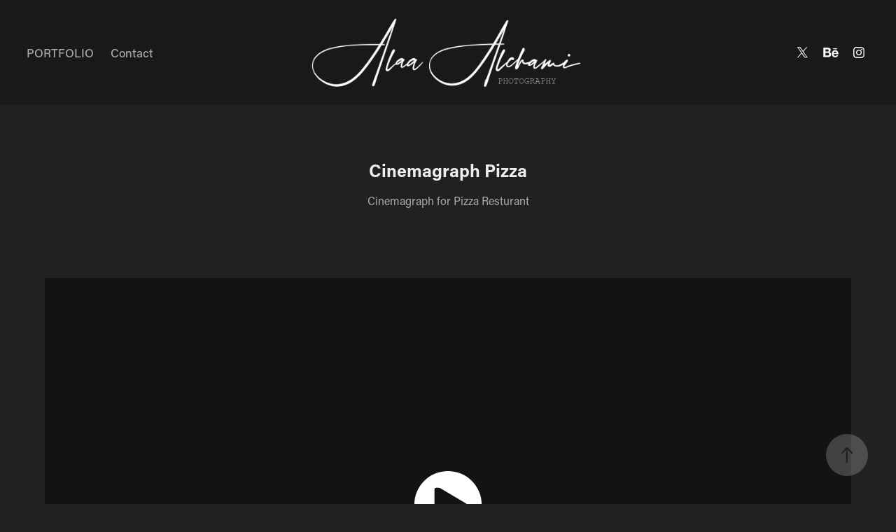

--- FILE ---
content_type: text/html; charset=utf-8
request_url: https://alaaphotos.com/cinemagraph-pizza
body_size: 8437
content:
<!DOCTYPE HTML>
<html lang="en-US">
<head>
  <meta charset="UTF-8" />
  <meta name="viewport" content="width=device-width, initial-scale=1" />
      <meta name="keywords"  content="cinemagraph,Pizza,Food" />
      <meta name="description"  content="Cinemagraph for Pizza Resturant " />
      <meta name="twitter:card"  content="summary_large_image" />
      <meta name="twitter:site"  content="@AdobePortfolio" />
      <meta  property="og:title" content="Alaa Alchami Photography | المصور علاء الشامي - Cinemagraph Pizza" />
      <meta  property="og:description" content="Cinemagraph for Pizza Resturant " />
      <meta  property="og:image" content="https://cdn.myportfolio.com/9991de2aa73f9e01e9f367f6cbda0fda/3d1496e6-4b3d-4c36-a71d-fca089d9471d_car_4x3.png?h=816dcb0fcc12b870f1b5d8b38e874481" />
        <link rel="icon" href="https://cdn.myportfolio.com/9991de2aa73f9e01e9f367f6cbda0fda/03e15c73-0194-4b96-a280-e3be0276138b_carw_1x1x32.png?h=de74d279fd4c64bc8f62d32b056d1fa6" />
        <link rel="apple-touch-icon" href="https://cdn.myportfolio.com/9991de2aa73f9e01e9f367f6cbda0fda/7b2cb05a-5bd2-41f3-b882-d3a5e83d911a_carw_1x1x180.jpg?h=897102b26552bb28a99c2e3741184c50" />
      <link rel="stylesheet" href="/dist/css/main.css" type="text/css" />
      <link rel="stylesheet" href="https://cdn.myportfolio.com/9991de2aa73f9e01e9f367f6cbda0fda/4428f9b1df7a8b4fff66b71a9286fffa1761205376.css?h=650761e689006a53b16f2e70e4b41d55" type="text/css" />
    <link rel="canonical" href="https://alaaphotos.com/cinemagraph-pizza" />
      <title>Alaa Alchami Photography | المصور علاء الشامي - Cinemagraph Pizza</title>
    <script type="text/javascript" src="//use.typekit.net/ik/[base64].js?cb=35f77bfb8b50944859ea3d3804e7194e7a3173fb" async onload="
    try {
      window.Typekit.load();
    } catch (e) {
      console.warn('Typekit not loaded.');
    }
    "></script>
</head>
  <body class="transition-enabled">  <div class='page-background-video page-background-video-with-panel'>
  </div>
  <div class="js-responsive-nav">
    <div class="responsive-nav has-social">
      <div class="close-responsive-click-area js-close-responsive-nav">
        <div class="close-responsive-button"></div>
      </div>
          <nav class="nav-container" data-hover-hint="nav" data-hover-hint-placement="bottom-start">
                <div class="gallery-title"><a href="/projects" >PORTFOLIO</a></div>
      <div class="page-title">
        <a href="/contact" >Contact</a>
      </div>
          </nav>
        <div class="social pf-nav-social" data-context="theme.nav" data-hover-hint="navSocialIcons" data-hover-hint-placement="bottom-start">
          <ul>
                  <li>
                    <a href="https://twitter.com/ashamme" target="_blank">
                      <svg xmlns="http://www.w3.org/2000/svg" xmlns:xlink="http://www.w3.org/1999/xlink" version="1.1" x="0px" y="0px" viewBox="-8 -3 35 24" xml:space="preserve" class="icon"><path d="M10.4 7.4 16.9 0h-1.5L9.7 6.4 5.2 0H0l6.8 9.7L0 17.4h1.5l5.9-6.8 4.7 6.8h5.2l-6.9-10ZM8.3 9.8l-.7-1-5.5-7.6h2.4l4.4 6.2.7 1 5.7 8h-2.4L8.3 9.8Z"/></svg>
                    </a>
                  </li>
                  <li>
                    <a href="https://www.behance.net/alaa_sy" target="_blank">
                      <svg id="Layer_1" data-name="Layer 1" xmlns="http://www.w3.org/2000/svg" viewBox="0 0 30 24" class="icon"><path id="path-1" d="M18.83,14.38a2.78,2.78,0,0,0,.65,1.9,2.31,2.31,0,0,0,1.7.59,2.31,2.31,0,0,0,1.38-.41,1.79,1.79,0,0,0,.71-0.87h2.31a4.48,4.48,0,0,1-1.71,2.53,5,5,0,0,1-2.78.76,5.53,5.53,0,0,1-2-.37,4.34,4.34,0,0,1-1.55-1,4.77,4.77,0,0,1-1-1.63,6.29,6.29,0,0,1,0-4.13,4.83,4.83,0,0,1,1-1.64A4.64,4.64,0,0,1,19.09,9a4.86,4.86,0,0,1,2-.4A4.5,4.5,0,0,1,23.21,9a4.36,4.36,0,0,1,1.5,1.3,5.39,5.39,0,0,1,.84,1.86,7,7,0,0,1,.18,2.18h-6.9Zm3.67-3.24A1.94,1.94,0,0,0,21,10.6a2.26,2.26,0,0,0-1,.22,2,2,0,0,0-.66.54,1.94,1.94,0,0,0-.35.69,3.47,3.47,0,0,0-.12.65h4.29A2.75,2.75,0,0,0,22.5,11.14ZM18.29,6h5.36V7.35H18.29V6ZM13.89,17.7a4.4,4.4,0,0,1-1.51.7,6.44,6.44,0,0,1-1.73.22H4.24V5.12h6.24a7.7,7.7,0,0,1,1.73.17,3.67,3.67,0,0,1,1.33.56,2.6,2.6,0,0,1,.86,1,3.74,3.74,0,0,1,.3,1.58,3,3,0,0,1-.46,1.7,3.33,3.33,0,0,1-1.35,1.12,3.19,3.19,0,0,1,1.82,1.26,3.79,3.79,0,0,1,.59,2.17,3.79,3.79,0,0,1-.39,1.77A3.24,3.24,0,0,1,13.89,17.7ZM11.72,8.19a1.25,1.25,0,0,0-.45-0.47,1.88,1.88,0,0,0-.64-0.24,5.5,5.5,0,0,0-.76-0.05H7.16v3.16h3a2,2,0,0,0,1.28-.38A1.43,1.43,0,0,0,11.89,9,1.73,1.73,0,0,0,11.72,8.19ZM11.84,13a2.39,2.39,0,0,0-1.52-.45H7.16v3.73h3.11a3.61,3.61,0,0,0,.82-0.09A2,2,0,0,0,11.77,16a1.39,1.39,0,0,0,.47-0.54,1.85,1.85,0,0,0,.17-0.88A1.77,1.77,0,0,0,11.84,13Z"/></svg>
                    </a>
                  </li>
                  <li>
                    <a href="https://www.instagram.com/alaa.photography/" target="_blank">
                      <svg version="1.1" id="Layer_1" xmlns="http://www.w3.org/2000/svg" xmlns:xlink="http://www.w3.org/1999/xlink" viewBox="0 0 30 24" style="enable-background:new 0 0 30 24;" xml:space="preserve" class="icon">
                      <g>
                        <path d="M15,5.4c2.1,0,2.4,0,3.2,0c0.8,0,1.2,0.2,1.5,0.3c0.4,0.1,0.6,0.3,0.9,0.6c0.3,0.3,0.5,0.5,0.6,0.9
                          c0.1,0.3,0.2,0.7,0.3,1.5c0,0.8,0,1.1,0,3.2s0,2.4,0,3.2c0,0.8-0.2,1.2-0.3,1.5c-0.1,0.4-0.3,0.6-0.6,0.9c-0.3,0.3-0.5,0.5-0.9,0.6
                          c-0.3,0.1-0.7,0.2-1.5,0.3c-0.8,0-1.1,0-3.2,0s-2.4,0-3.2,0c-0.8,0-1.2-0.2-1.5-0.3c-0.4-0.1-0.6-0.3-0.9-0.6
                          c-0.3-0.3-0.5-0.5-0.6-0.9c-0.1-0.3-0.2-0.7-0.3-1.5c0-0.8,0-1.1,0-3.2s0-2.4,0-3.2c0-0.8,0.2-1.2,0.3-1.5c0.1-0.4,0.3-0.6,0.6-0.9
                          c0.3-0.3,0.5-0.5,0.9-0.6c0.3-0.1,0.7-0.2,1.5-0.3C12.6,5.4,12.9,5.4,15,5.4 M15,4c-2.2,0-2.4,0-3.3,0c-0.9,0-1.4,0.2-1.9,0.4
                          c-0.5,0.2-1,0.5-1.4,0.9C7.9,5.8,7.6,6.2,7.4,6.8C7.2,7.3,7.1,7.9,7,8.7C7,9.6,7,9.8,7,12s0,2.4,0,3.3c0,0.9,0.2,1.4,0.4,1.9
                          c0.2,0.5,0.5,1,0.9,1.4c0.4,0.4,0.9,0.7,1.4,0.9c0.5,0.2,1.1,0.3,1.9,0.4c0.9,0,1.1,0,3.3,0s2.4,0,3.3,0c0.9,0,1.4-0.2,1.9-0.4
                          c0.5-0.2,1-0.5,1.4-0.9c0.4-0.4,0.7-0.9,0.9-1.4c0.2-0.5,0.3-1.1,0.4-1.9c0-0.9,0-1.1,0-3.3s0-2.4,0-3.3c0-0.9-0.2-1.4-0.4-1.9
                          c-0.2-0.5-0.5-1-0.9-1.4c-0.4-0.4-0.9-0.7-1.4-0.9c-0.5-0.2-1.1-0.3-1.9-0.4C17.4,4,17.2,4,15,4L15,4L15,4z"/>
                        <path d="M15,7.9c-2.3,0-4.1,1.8-4.1,4.1s1.8,4.1,4.1,4.1s4.1-1.8,4.1-4.1S17.3,7.9,15,7.9L15,7.9z M15,14.7c-1.5,0-2.7-1.2-2.7-2.7
                          c0-1.5,1.2-2.7,2.7-2.7s2.7,1.2,2.7,2.7C17.7,13.5,16.5,14.7,15,14.7L15,14.7z"/>
                        <path d="M20.2,7.7c0,0.5-0.4,1-1,1s-1-0.4-1-1s0.4-1,1-1S20.2,7.2,20.2,7.7L20.2,7.7z"/>
                      </g>
                      </svg>
                    </a>
                  </li>
          </ul>
        </div>
    </div>
  </div>
    <header class="site-header js-site-header  js-fixed-nav" data-context="theme.nav" data-hover-hint="nav" data-hover-hint-placement="top-start">
        <nav class="nav-container" data-hover-hint="nav" data-hover-hint-placement="bottom-start">
                <div class="gallery-title"><a href="/projects" >PORTFOLIO</a></div>
      <div class="page-title">
        <a href="/contact" >Contact</a>
      </div>
        </nav>
        <div class="logo-wrap" data-context="theme.logo.header" data-hover-hint="logo" data-hover-hint-placement="bottom-start">
          <div class="logo e2e-site-logo-text logo-image  ">
    <a href="/projects" class="image-normal image-link">
      <img src="https://cdn.myportfolio.com/9991de2aa73f9e01e9f367f6cbda0fda/9cbf4a00-67c8-4dda-b973-130cfbccfbb5_rwc_0x0x7500x2376x4096.png?h=d053e7647adfa05382ae2cec385103fb" alt="Alaa Alchami">
    </a>
          </div>
        </div>
        <div class="social pf-nav-social" data-context="theme.nav" data-hover-hint="navSocialIcons" data-hover-hint-placement="bottom-start">
          <ul>
                  <li>
                    <a href="https://twitter.com/ashamme" target="_blank">
                      <svg xmlns="http://www.w3.org/2000/svg" xmlns:xlink="http://www.w3.org/1999/xlink" version="1.1" x="0px" y="0px" viewBox="-8 -3 35 24" xml:space="preserve" class="icon"><path d="M10.4 7.4 16.9 0h-1.5L9.7 6.4 5.2 0H0l6.8 9.7L0 17.4h1.5l5.9-6.8 4.7 6.8h5.2l-6.9-10ZM8.3 9.8l-.7-1-5.5-7.6h2.4l4.4 6.2.7 1 5.7 8h-2.4L8.3 9.8Z"/></svg>
                    </a>
                  </li>
                  <li>
                    <a href="https://www.behance.net/alaa_sy" target="_blank">
                      <svg id="Layer_1" data-name="Layer 1" xmlns="http://www.w3.org/2000/svg" viewBox="0 0 30 24" class="icon"><path id="path-1" d="M18.83,14.38a2.78,2.78,0,0,0,.65,1.9,2.31,2.31,0,0,0,1.7.59,2.31,2.31,0,0,0,1.38-.41,1.79,1.79,0,0,0,.71-0.87h2.31a4.48,4.48,0,0,1-1.71,2.53,5,5,0,0,1-2.78.76,5.53,5.53,0,0,1-2-.37,4.34,4.34,0,0,1-1.55-1,4.77,4.77,0,0,1-1-1.63,6.29,6.29,0,0,1,0-4.13,4.83,4.83,0,0,1,1-1.64A4.64,4.64,0,0,1,19.09,9a4.86,4.86,0,0,1,2-.4A4.5,4.5,0,0,1,23.21,9a4.36,4.36,0,0,1,1.5,1.3,5.39,5.39,0,0,1,.84,1.86,7,7,0,0,1,.18,2.18h-6.9Zm3.67-3.24A1.94,1.94,0,0,0,21,10.6a2.26,2.26,0,0,0-1,.22,2,2,0,0,0-.66.54,1.94,1.94,0,0,0-.35.69,3.47,3.47,0,0,0-.12.65h4.29A2.75,2.75,0,0,0,22.5,11.14ZM18.29,6h5.36V7.35H18.29V6ZM13.89,17.7a4.4,4.4,0,0,1-1.51.7,6.44,6.44,0,0,1-1.73.22H4.24V5.12h6.24a7.7,7.7,0,0,1,1.73.17,3.67,3.67,0,0,1,1.33.56,2.6,2.6,0,0,1,.86,1,3.74,3.74,0,0,1,.3,1.58,3,3,0,0,1-.46,1.7,3.33,3.33,0,0,1-1.35,1.12,3.19,3.19,0,0,1,1.82,1.26,3.79,3.79,0,0,1,.59,2.17,3.79,3.79,0,0,1-.39,1.77A3.24,3.24,0,0,1,13.89,17.7ZM11.72,8.19a1.25,1.25,0,0,0-.45-0.47,1.88,1.88,0,0,0-.64-0.24,5.5,5.5,0,0,0-.76-0.05H7.16v3.16h3a2,2,0,0,0,1.28-.38A1.43,1.43,0,0,0,11.89,9,1.73,1.73,0,0,0,11.72,8.19ZM11.84,13a2.39,2.39,0,0,0-1.52-.45H7.16v3.73h3.11a3.61,3.61,0,0,0,.82-0.09A2,2,0,0,0,11.77,16a1.39,1.39,0,0,0,.47-0.54,1.85,1.85,0,0,0,.17-0.88A1.77,1.77,0,0,0,11.84,13Z"/></svg>
                    </a>
                  </li>
                  <li>
                    <a href="https://www.instagram.com/alaa.photography/" target="_blank">
                      <svg version="1.1" id="Layer_1" xmlns="http://www.w3.org/2000/svg" xmlns:xlink="http://www.w3.org/1999/xlink" viewBox="0 0 30 24" style="enable-background:new 0 0 30 24;" xml:space="preserve" class="icon">
                      <g>
                        <path d="M15,5.4c2.1,0,2.4,0,3.2,0c0.8,0,1.2,0.2,1.5,0.3c0.4,0.1,0.6,0.3,0.9,0.6c0.3,0.3,0.5,0.5,0.6,0.9
                          c0.1,0.3,0.2,0.7,0.3,1.5c0,0.8,0,1.1,0,3.2s0,2.4,0,3.2c0,0.8-0.2,1.2-0.3,1.5c-0.1,0.4-0.3,0.6-0.6,0.9c-0.3,0.3-0.5,0.5-0.9,0.6
                          c-0.3,0.1-0.7,0.2-1.5,0.3c-0.8,0-1.1,0-3.2,0s-2.4,0-3.2,0c-0.8,0-1.2-0.2-1.5-0.3c-0.4-0.1-0.6-0.3-0.9-0.6
                          c-0.3-0.3-0.5-0.5-0.6-0.9c-0.1-0.3-0.2-0.7-0.3-1.5c0-0.8,0-1.1,0-3.2s0-2.4,0-3.2c0-0.8,0.2-1.2,0.3-1.5c0.1-0.4,0.3-0.6,0.6-0.9
                          c0.3-0.3,0.5-0.5,0.9-0.6c0.3-0.1,0.7-0.2,1.5-0.3C12.6,5.4,12.9,5.4,15,5.4 M15,4c-2.2,0-2.4,0-3.3,0c-0.9,0-1.4,0.2-1.9,0.4
                          c-0.5,0.2-1,0.5-1.4,0.9C7.9,5.8,7.6,6.2,7.4,6.8C7.2,7.3,7.1,7.9,7,8.7C7,9.6,7,9.8,7,12s0,2.4,0,3.3c0,0.9,0.2,1.4,0.4,1.9
                          c0.2,0.5,0.5,1,0.9,1.4c0.4,0.4,0.9,0.7,1.4,0.9c0.5,0.2,1.1,0.3,1.9,0.4c0.9,0,1.1,0,3.3,0s2.4,0,3.3,0c0.9,0,1.4-0.2,1.9-0.4
                          c0.5-0.2,1-0.5,1.4-0.9c0.4-0.4,0.7-0.9,0.9-1.4c0.2-0.5,0.3-1.1,0.4-1.9c0-0.9,0-1.1,0-3.3s0-2.4,0-3.3c0-0.9-0.2-1.4-0.4-1.9
                          c-0.2-0.5-0.5-1-0.9-1.4c-0.4-0.4-0.9-0.7-1.4-0.9c-0.5-0.2-1.1-0.3-1.9-0.4C17.4,4,17.2,4,15,4L15,4L15,4z"/>
                        <path d="M15,7.9c-2.3,0-4.1,1.8-4.1,4.1s1.8,4.1,4.1,4.1s4.1-1.8,4.1-4.1S17.3,7.9,15,7.9L15,7.9z M15,14.7c-1.5,0-2.7-1.2-2.7-2.7
                          c0-1.5,1.2-2.7,2.7-2.7s2.7,1.2,2.7,2.7C17.7,13.5,16.5,14.7,15,14.7L15,14.7z"/>
                        <path d="M20.2,7.7c0,0.5-0.4,1-1,1s-1-0.4-1-1s0.4-1,1-1S20.2,7.2,20.2,7.7L20.2,7.7z"/>
                      </g>
                      </svg>
                    </a>
                  </li>
          </ul>
        </div>
        <div class="hamburger-click-area js-hamburger">
          <div class="hamburger">
            <i></i>
            <i></i>
            <i></i>
          </div>
        </div>
    </header>
    <div class="header-placeholder"></div>
  <div class="site-wrap cfix js-site-wrap">
    <div class="site-container">
      <div class="site-content e2e-site-content">
        <main>
  <div class="page-container" data-context="page.page.container" data-hover-hint="pageContainer">
    <section class="page standard-modules">
        <header class="page-header content" data-context="pages" data-identity="id:p5b8d3cf737ed79356d119720c65b34146c8601772d001fee98bea" data-hover-hint="pageHeader" data-hover-hint-id="p5b8d3cf737ed79356d119720c65b34146c8601772d001fee98bea">
            <h1 class="title preserve-whitespace e2e-site-logo-text">Cinemagraph Pizza</h1>
            <p class="description">Cinemagraph for Pizza Resturant </p>
        </header>
      <div class="page-content js-page-content" data-context="pages" data-identity="id:p5b8d3cf737ed79356d119720c65b34146c8601772d001fee98bea">
        <div id="project-canvas" class="js-project-modules modules content">
          <div id="project-modules">
              
              
              <div class="project-module module video project-module-video js-js-project-module">
    <div class="embed-dimensions" style="max-width: 1280px; max-height: 720px; margin: 0 auto;">
    <div class="embed-aspect-ratio" style="padding-bottom: 56.25%; position: relative; height: 0px;">
        <iframe title="Video Player" class="embed-content" src="https://www-ccv.adobe.io/v1/player/ccv/RanNGK4p6KS/embed?bgcolor=%23191919&lazyLoading=true&api_key=BehancePro2View" frameborder="0" allowfullscreen style="position: absolute; top: 0; left: 0; width: 100%; height: 100%;"></iframe>
    </div>
    </div>

</div>

              
              
              
              
              
              
              
          </div>
        </div>
      </div>
    </section>
          <section class="other-projects" data-context="page.page.other_pages" data-hover-hint="otherPages">
            <div class="title-wrapper">
              <div class="title-container">
                  <h3 class="other-projects-title preserve-whitespace">You may also like</h3>
              </div>
            </div>
            <div class="project-covers">
                  <a class="project-cover js-project-cover-touch hold-space" href="/777-burger" data-context="pages" data-identity="id:p5f62144f3d5c48c26c2947107c39d29732b4fff5516ede2b0f408">
                      <div class="cover-image-wrap">
                        <div class="cover-image">
                            <div class="cover cover-normal">

            <img
              class="cover__img js-lazy"
              src="https://cdn.myportfolio.com/9991de2aa73f9e01e9f367f6cbda0fda/25752899-64e9-4567-94dc-03998ec5a69c_carw_4x3x32.jpg?h=7b43a16fbe62bc69b1798dd3798d6c8c"
              data-src="https://cdn.myportfolio.com/9991de2aa73f9e01e9f367f6cbda0fda/25752899-64e9-4567-94dc-03998ec5a69c_car_4x3.jpg?h=b8f5fd1e70de05263f8d24cf09891f1d"
              data-srcset="https://cdn.myportfolio.com/9991de2aa73f9e01e9f367f6cbda0fda/25752899-64e9-4567-94dc-03998ec5a69c_carw_4x3x640.jpg?h=5400263128f73c836f0096c423cbb2df 640w, https://cdn.myportfolio.com/9991de2aa73f9e01e9f367f6cbda0fda/25752899-64e9-4567-94dc-03998ec5a69c_carw_4x3x1280.jpg?h=5878f89c59d4c6eceb2571ad72396a8b 1280w, https://cdn.myportfolio.com/9991de2aa73f9e01e9f367f6cbda0fda/25752899-64e9-4567-94dc-03998ec5a69c_carw_4x3x1366.jpg?h=d8ee2be7c739a8b80ad984f7fa26fc10 1366w, https://cdn.myportfolio.com/9991de2aa73f9e01e9f367f6cbda0fda/25752899-64e9-4567-94dc-03998ec5a69c_carw_4x3x1920.jpg?h=b2eff42db9af5399691883fccbf5a495 1920w, https://cdn.myportfolio.com/9991de2aa73f9e01e9f367f6cbda0fda/25752899-64e9-4567-94dc-03998ec5a69c_carw_4x3x2560.jpg?h=791e55e5457e10d305d62368c715dc27 2560w, https://cdn.myportfolio.com/9991de2aa73f9e01e9f367f6cbda0fda/25752899-64e9-4567-94dc-03998ec5a69c_carw_4x3x5120.jpg?h=5bf6afdb338f2aed3072d42080b21265 5120w"
              data-sizes="(max-width: 540px) 100vw, (max-width: 768px) 50vw, calc(1200px / 4)"
            >
                                      </div>
                        </div>
                      </div>
                    <div class="details-wrap">
                      <div class="details">
                        <div class="details-inner">
                            <div class="title preserve-whitespace">777 Burger</div>
                            <div class="date">2020</div>
                        </div>
                      </div>
                    </div>
                  </a>
                  <a class="project-cover js-project-cover-touch hold-space" href="/cardial-watches" data-context="pages" data-identity="id:p58b41bc0d155d0828caec4ca3bd8bfb384d5dc2f8db07e14f7d94">
                      <div class="cover-image-wrap">
                        <div class="cover-image">
                            <div class="cover cover-normal">

            <img
              class="cover__img js-lazy"
              src="https://cdn.myportfolio.com/9991de2aa73f9e01e9f367f6cbda0fda/d1d0eb4216105f486ab2571f71fbb08b3974f7bdfa647ce5d056ddd4982d647bdb769b8fc7b1277e_carw_4x3x32.jpg?h=6df9311a3502f7e8d4cc5191ac2e4563&amp;url=aHR0cHM6Ly9taXItczMtY2RuLWNmLmJlaGFuY2UubmV0L3Byb2plY3RzL29yaWdpbmFsL2E0MDEwZDQ4NzIxMzE1LlkzSnZjQ3cxTVRRM0xEUXdNamdzTkRRMExEQS5qcGc="
              data-src="https://cdn.myportfolio.com/9991de2aa73f9e01e9f367f6cbda0fda/d1d0eb4216105f486ab2571f71fbb08b3974f7bdfa647ce5d056ddd4982d647bdb769b8fc7b1277e_car_4x3.jpg?h=dca5fcb2336380a382d141805c0f2c81&amp;url=aHR0cHM6Ly9taXItczMtY2RuLWNmLmJlaGFuY2UubmV0L3Byb2plY3RzL29yaWdpbmFsL2E0MDEwZDQ4NzIxMzE1LlkzSnZjQ3cxTVRRM0xEUXdNamdzTkRRMExEQS5qcGc="
              data-srcset="https://cdn.myportfolio.com/9991de2aa73f9e01e9f367f6cbda0fda/d1d0eb4216105f486ab2571f71fbb08b3974f7bdfa647ce5d056ddd4982d647bdb769b8fc7b1277e_carw_4x3x640.jpg?h=1aa6240dd5cbf95473254f4c246f20d2&amp;url=aHR0cHM6Ly9taXItczMtY2RuLWNmLmJlaGFuY2UubmV0L3Byb2plY3RzL29yaWdpbmFsL2E0MDEwZDQ4NzIxMzE1LlkzSnZjQ3cxTVRRM0xEUXdNamdzTkRRMExEQS5qcGc= 640w, https://cdn.myportfolio.com/9991de2aa73f9e01e9f367f6cbda0fda/d1d0eb4216105f486ab2571f71fbb08b3974f7bdfa647ce5d056ddd4982d647bdb769b8fc7b1277e_carw_4x3x1280.jpg?h=2208f1e9ab6f5fd5124fd93eb74e7407&amp;url=aHR0cHM6Ly9taXItczMtY2RuLWNmLmJlaGFuY2UubmV0L3Byb2plY3RzL29yaWdpbmFsL2E0MDEwZDQ4NzIxMzE1LlkzSnZjQ3cxTVRRM0xEUXdNamdzTkRRMExEQS5qcGc= 1280w, https://cdn.myportfolio.com/9991de2aa73f9e01e9f367f6cbda0fda/d1d0eb4216105f486ab2571f71fbb08b3974f7bdfa647ce5d056ddd4982d647bdb769b8fc7b1277e_carw_4x3x1366.jpg?h=aad63326ffe38cab77ab70e0822406c6&amp;url=aHR0cHM6Ly9taXItczMtY2RuLWNmLmJlaGFuY2UubmV0L3Byb2plY3RzL29yaWdpbmFsL2E0MDEwZDQ4NzIxMzE1LlkzSnZjQ3cxTVRRM0xEUXdNamdzTkRRMExEQS5qcGc= 1366w, https://cdn.myportfolio.com/9991de2aa73f9e01e9f367f6cbda0fda/d1d0eb4216105f486ab2571f71fbb08b3974f7bdfa647ce5d056ddd4982d647bdb769b8fc7b1277e_carw_4x3x1920.jpg?h=682e31b96eb88e09d986d71f525fcacf&amp;url=aHR0cHM6Ly9taXItczMtY2RuLWNmLmJlaGFuY2UubmV0L3Byb2plY3RzL29yaWdpbmFsL2E0MDEwZDQ4NzIxMzE1LlkzSnZjQ3cxTVRRM0xEUXdNamdzTkRRMExEQS5qcGc= 1920w, https://cdn.myportfolio.com/9991de2aa73f9e01e9f367f6cbda0fda/d1d0eb4216105f486ab2571f71fbb08b3974f7bdfa647ce5d056ddd4982d647bdb769b8fc7b1277e_carw_4x3x2560.jpg?h=8d0ef0beb995cb20c30d55b30352c647&amp;url=aHR0cHM6Ly9taXItczMtY2RuLWNmLmJlaGFuY2UubmV0L3Byb2plY3RzL29yaWdpbmFsL2E0MDEwZDQ4NzIxMzE1LlkzSnZjQ3cxTVRRM0xEUXdNamdzTkRRMExEQS5qcGc= 2560w, https://cdn.myportfolio.com/9991de2aa73f9e01e9f367f6cbda0fda/d1d0eb4216105f486ab2571f71fbb08b3974f7bdfa647ce5d056ddd4982d647bdb769b8fc7b1277e_carw_4x3x5120.jpg?h=bd39450d7dd2107da45cf4900cd5c4de&amp;url=aHR0cHM6Ly9taXItczMtY2RuLWNmLmJlaGFuY2UubmV0L3Byb2plY3RzL29yaWdpbmFsL2E0MDEwZDQ4NzIxMzE1LlkzSnZjQ3cxTVRRM0xEUXdNamdzTkRRMExEQS5qcGc= 5120w"
              data-sizes="(max-width: 540px) 100vw, (max-width: 768px) 50vw, calc(1200px / 4)"
            >
                                      </div>
                        </div>
                      </div>
                    <div class="details-wrap">
                      <div class="details">
                        <div class="details-inner">
                            <div class="title preserve-whitespace">Cardial Watches</div>
                            <div class="date">2017</div>
                        </div>
                      </div>
                    </div>
                  </a>
                  <a class="project-cover js-project-cover-touch hold-space" href="/corporate-photography" data-context="pages" data-identity="id:p63d793a7adafab1c814ffde8b4a672a3272fc3ba9e21eeaa8d05d">
                      <div class="cover-image-wrap">
                        <div class="cover-image">
                            <div class="cover cover-normal">

            <img
              class="cover__img js-lazy"
              src="https://cdn.myportfolio.com/9991de2aa73f9e01e9f367f6cbda0fda/86921dd4-7fa4-4712-b4e9-d2e569f74d48_carw_4x3x32.jpg?h=9025fb67e35640f5c45d052a3a107c48"
              data-src="https://cdn.myportfolio.com/9991de2aa73f9e01e9f367f6cbda0fda/86921dd4-7fa4-4712-b4e9-d2e569f74d48_car_4x3.jpg?h=1962904b1ef353efaf5873440624376b"
              data-srcset="https://cdn.myportfolio.com/9991de2aa73f9e01e9f367f6cbda0fda/86921dd4-7fa4-4712-b4e9-d2e569f74d48_carw_4x3x640.jpg?h=b3ee751ae47aaf84d88359615dac46db 640w, https://cdn.myportfolio.com/9991de2aa73f9e01e9f367f6cbda0fda/86921dd4-7fa4-4712-b4e9-d2e569f74d48_carw_4x3x1280.jpg?h=fa6274f1022da70c399a733d90d92b1b 1280w, https://cdn.myportfolio.com/9991de2aa73f9e01e9f367f6cbda0fda/86921dd4-7fa4-4712-b4e9-d2e569f74d48_carw_4x3x1366.jpg?h=05feb37b2902dc6474bbd9d6c5d36aa3 1366w, https://cdn.myportfolio.com/9991de2aa73f9e01e9f367f6cbda0fda/86921dd4-7fa4-4712-b4e9-d2e569f74d48_carw_4x3x1920.jpg?h=90f08cb6c21ceaeef1d359b563c74eed 1920w, https://cdn.myportfolio.com/9991de2aa73f9e01e9f367f6cbda0fda/86921dd4-7fa4-4712-b4e9-d2e569f74d48_carw_4x3x2560.jpg?h=3f0743ff63bd887edea942092506b752 2560w, https://cdn.myportfolio.com/9991de2aa73f9e01e9f367f6cbda0fda/86921dd4-7fa4-4712-b4e9-d2e569f74d48_carw_4x3x5120.jpg?h=4181bd9747121a0c24c557c14546df35 5120w"
              data-sizes="(max-width: 540px) 100vw, (max-width: 768px) 50vw, calc(1200px / 4)"
            >
                                      </div>
                        </div>
                      </div>
                    <div class="details-wrap">
                      <div class="details">
                        <div class="details-inner">
                            <div class="title preserve-whitespace">Corporate Photography</div>
                            <div class="date">2022</div>
                        </div>
                      </div>
                    </div>
                  </a>
                  <a class="project-cover js-project-cover-touch hold-space" href="/be-fresh" data-context="pages" data-identity="id:p573090fb117aa52f467b82a0c5ef079310cdfba3358b89d947a00">
                      <div class="cover-image-wrap">
                        <div class="cover-image">
                            <div class="cover cover-normal">

            <img
              class="cover__img js-lazy"
              src="https://cdn.myportfolio.com/9991de2aa73f9e01e9f367f6cbda0fda/11c75516946f499d5df2873c4d12751eb993bb2d39383bd9de93d62685d45402e40b7caf35a22559_carw_4x3x32.jpg?h=2d9f237d84f8903a72beaddd2c147358&amp;url=aHR0cHM6Ly9taXItczMtY2RuLWNmLmJlaGFuY2UubmV0L3Byb2plY3RzL29yaWdpbmFsLzQ0MDdmMjI0OTU4NjYxLjU1MWJiNjdmOWIzYmYuanBn"
              data-src="https://cdn.myportfolio.com/9991de2aa73f9e01e9f367f6cbda0fda/11c75516946f499d5df2873c4d12751eb993bb2d39383bd9de93d62685d45402e40b7caf35a22559_car_4x3.jpg?h=b5eb2414f485f8229113a46722518c82&amp;url=aHR0cHM6Ly9taXItczMtY2RuLWNmLmJlaGFuY2UubmV0L3Byb2plY3RzL29yaWdpbmFsLzQ0MDdmMjI0OTU4NjYxLjU1MWJiNjdmOWIzYmYuanBn"
              data-srcset="https://cdn.myportfolio.com/9991de2aa73f9e01e9f367f6cbda0fda/11c75516946f499d5df2873c4d12751eb993bb2d39383bd9de93d62685d45402e40b7caf35a22559_carw_4x3x640.jpg?h=2e8ef465720ad127028f201bef730041&amp;url=aHR0cHM6Ly9taXItczMtY2RuLWNmLmJlaGFuY2UubmV0L3Byb2plY3RzL29yaWdpbmFsLzQ0MDdmMjI0OTU4NjYxLjU1MWJiNjdmOWIzYmYuanBn 640w, https://cdn.myportfolio.com/9991de2aa73f9e01e9f367f6cbda0fda/11c75516946f499d5df2873c4d12751eb993bb2d39383bd9de93d62685d45402e40b7caf35a22559_carw_4x3x1280.jpg?h=0bbe1faf5ff198a42dd84714cbb7451c&amp;url=aHR0cHM6Ly9taXItczMtY2RuLWNmLmJlaGFuY2UubmV0L3Byb2plY3RzL29yaWdpbmFsLzQ0MDdmMjI0OTU4NjYxLjU1MWJiNjdmOWIzYmYuanBn 1280w, https://cdn.myportfolio.com/9991de2aa73f9e01e9f367f6cbda0fda/11c75516946f499d5df2873c4d12751eb993bb2d39383bd9de93d62685d45402e40b7caf35a22559_carw_4x3x1366.jpg?h=560871b037cfc1ec49fedb5322822053&amp;url=aHR0cHM6Ly9taXItczMtY2RuLWNmLmJlaGFuY2UubmV0L3Byb2plY3RzL29yaWdpbmFsLzQ0MDdmMjI0OTU4NjYxLjU1MWJiNjdmOWIzYmYuanBn 1366w, https://cdn.myportfolio.com/9991de2aa73f9e01e9f367f6cbda0fda/11c75516946f499d5df2873c4d12751eb993bb2d39383bd9de93d62685d45402e40b7caf35a22559_carw_4x3x1920.jpg?h=3a958c2fcaace078bbae74da537a73c9&amp;url=aHR0cHM6Ly9taXItczMtY2RuLWNmLmJlaGFuY2UubmV0L3Byb2plY3RzL29yaWdpbmFsLzQ0MDdmMjI0OTU4NjYxLjU1MWJiNjdmOWIzYmYuanBn 1920w, https://cdn.myportfolio.com/9991de2aa73f9e01e9f367f6cbda0fda/11c75516946f499d5df2873c4d12751eb993bb2d39383bd9de93d62685d45402e40b7caf35a22559_carw_4x3x2560.jpg?h=ee366a3516a0c41b90c4ac525d421aae&amp;url=aHR0cHM6Ly9taXItczMtY2RuLWNmLmJlaGFuY2UubmV0L3Byb2plY3RzL29yaWdpbmFsLzQ0MDdmMjI0OTU4NjYxLjU1MWJiNjdmOWIzYmYuanBn 2560w, https://cdn.myportfolio.com/9991de2aa73f9e01e9f367f6cbda0fda/11c75516946f499d5df2873c4d12751eb993bb2d39383bd9de93d62685d45402e40b7caf35a22559_carw_4x3x5120.jpg?h=06c54181e9dd7ff4de323966675185a6&amp;url=aHR0cHM6Ly9taXItczMtY2RuLWNmLmJlaGFuY2UubmV0L3Byb2plY3RzL29yaWdpbmFsLzQ0MDdmMjI0OTU4NjYxLjU1MWJiNjdmOWIzYmYuanBn 5120w"
              data-sizes="(max-width: 540px) 100vw, (max-width: 768px) 50vw, calc(1200px / 4)"
            >
                                      </div>
                        </div>
                      </div>
                    <div class="details-wrap">
                      <div class="details">
                        <div class="details-inner">
                            <div class="title preserve-whitespace">Be Fresh</div>
                            <div class="date">2015</div>
                        </div>
                      </div>
                    </div>
                  </a>
                  <a class="project-cover js-project-cover-touch hold-space" href="/shebbak-beirut-photography" data-context="pages" data-identity="id:p63d793a902b629833057239dab3c09f0539b3e5ed35b6cfd8848c">
                      <div class="cover-image-wrap">
                        <div class="cover-image">
                            <div class="cover cover-normal">

            <img
              class="cover__img js-lazy"
              src="https://cdn.myportfolio.com/9991de2aa73f9e01e9f367f6cbda0fda/c81358f3-0918-4dbe-a8cc-faeb42b258e9_carw_4x3x32.jpg?h=b4826629be7a64a8e667d43209be0b21"
              data-src="https://cdn.myportfolio.com/9991de2aa73f9e01e9f367f6cbda0fda/c81358f3-0918-4dbe-a8cc-faeb42b258e9_car_4x3.jpg?h=8b1149959fd528204af81c3813bfcb30"
              data-srcset="https://cdn.myportfolio.com/9991de2aa73f9e01e9f367f6cbda0fda/c81358f3-0918-4dbe-a8cc-faeb42b258e9_carw_4x3x640.jpg?h=931246aaadb319c64fbfca283b9c1e6f 640w, https://cdn.myportfolio.com/9991de2aa73f9e01e9f367f6cbda0fda/c81358f3-0918-4dbe-a8cc-faeb42b258e9_carw_4x3x1280.jpg?h=323888457ed4333650e2678f10d30a64 1280w, https://cdn.myportfolio.com/9991de2aa73f9e01e9f367f6cbda0fda/c81358f3-0918-4dbe-a8cc-faeb42b258e9_carw_4x3x1366.jpg?h=e4103a01d38d1d92444a017d572bffe0 1366w, https://cdn.myportfolio.com/9991de2aa73f9e01e9f367f6cbda0fda/c81358f3-0918-4dbe-a8cc-faeb42b258e9_carw_4x3x1920.jpg?h=414c2a3cc9ef73de920f4f4869b684d0 1920w, https://cdn.myportfolio.com/9991de2aa73f9e01e9f367f6cbda0fda/c81358f3-0918-4dbe-a8cc-faeb42b258e9_carw_4x3x2560.jpg?h=7ad5ebb9a381e3f900a02266de3e50d0 2560w, https://cdn.myportfolio.com/9991de2aa73f9e01e9f367f6cbda0fda/c81358f3-0918-4dbe-a8cc-faeb42b258e9_carw_4x3x5120.jpg?h=78cad170752b8c44ff61bfa655584c71 5120w"
              data-sizes="(max-width: 540px) 100vw, (max-width: 768px) 50vw, calc(1200px / 4)"
            >
                                      </div>
                        </div>
                      </div>
                    <div class="details-wrap">
                      <div class="details">
                        <div class="details-inner">
                            <div class="title preserve-whitespace">Shebbak Beirut Photography</div>
                            <div class="date">2022</div>
                        </div>
                      </div>
                    </div>
                  </a>
                  <a class="project-cover js-project-cover-touch hold-space" href="/beeves-burger-and-steakhouse" data-context="pages" data-identity="id:p5a3d3b31046cb0fec5194cbc7e3ac3ac752a268c51f4c643d3ac3">
                      <div class="cover-image-wrap">
                        <div class="cover-image">
                            <div class="cover cover-normal">

            <img
              class="cover__img js-lazy"
              src="https://cdn.myportfolio.com/9991de2aa73f9e01e9f367f6cbda0fda/f1cf2a71e930593a6c11ef06a0d2948ea72421c9145de9ec69d144823c68f8ec90a12422e1025472_carw_4x3x32.jpg?h=1c17bf09744643538941df534488b954"
              data-src="https://cdn.myportfolio.com/9991de2aa73f9e01e9f367f6cbda0fda/f1cf2a71e930593a6c11ef06a0d2948ea72421c9145de9ec69d144823c68f8ec90a12422e1025472_car_4x3.jpg?h=86b502b042d0094bc58dee913d4e5cc6"
              data-srcset="https://cdn.myportfolio.com/9991de2aa73f9e01e9f367f6cbda0fda/f1cf2a71e930593a6c11ef06a0d2948ea72421c9145de9ec69d144823c68f8ec90a12422e1025472_carw_4x3x640.jpg?h=7227a3e11d35a18813d14980f78969a1 640w, https://cdn.myportfolio.com/9991de2aa73f9e01e9f367f6cbda0fda/f1cf2a71e930593a6c11ef06a0d2948ea72421c9145de9ec69d144823c68f8ec90a12422e1025472_carw_4x3x1280.jpg?h=1a3f1c5c9d6d0b4c63c89ac8a9555c2e 1280w, https://cdn.myportfolio.com/9991de2aa73f9e01e9f367f6cbda0fda/f1cf2a71e930593a6c11ef06a0d2948ea72421c9145de9ec69d144823c68f8ec90a12422e1025472_carw_4x3x1366.jpg?h=2b5f74496892f63cae6adf6b9ffb7458 1366w, https://cdn.myportfolio.com/9991de2aa73f9e01e9f367f6cbda0fda/f1cf2a71e930593a6c11ef06a0d2948ea72421c9145de9ec69d144823c68f8ec90a12422e1025472_carw_4x3x1920.jpg?h=da3e0e8843481e8f9ec8b6be0fb14ea7 1920w, https://cdn.myportfolio.com/9991de2aa73f9e01e9f367f6cbda0fda/f1cf2a71e930593a6c11ef06a0d2948ea72421c9145de9ec69d144823c68f8ec90a12422e1025472_carw_4x3x2560.jpg?h=8635e3a11e65a657df3839a246b48485 2560w, https://cdn.myportfolio.com/9991de2aa73f9e01e9f367f6cbda0fda/f1cf2a71e930593a6c11ef06a0d2948ea72421c9145de9ec69d144823c68f8ec90a12422e1025472_carw_4x3x5120.jpg?h=7cc6e53584bf55bfe05ddbe4b43d9db3 5120w"
              data-sizes="(max-width: 540px) 100vw, (max-width: 768px) 50vw, calc(1200px / 4)"
            >
                                      </div>
                        </div>
                      </div>
                    <div class="details-wrap">
                      <div class="details">
                        <div class="details-inner">
                            <div class="title preserve-whitespace">Beeves burger and steakhouse</div>
                            <div class="date">2017</div>
                        </div>
                      </div>
                    </div>
                  </a>
                  <a class="project-cover js-project-cover-touch hold-space" href="/commercia-photography" data-context="pages" data-identity="id:p613e294b24c77b89da78e6f1a41e310b8e84137933e1970392c22">
                      <div class="cover-image-wrap">
                        <div class="cover-image">
                            <div class="cover cover-normal">

            <img
              class="cover__img js-lazy"
              src="https://cdn.myportfolio.com/9991de2aa73f9e01e9f367f6cbda0fda/6dfdc88a-94d7-4e0c-a393-e2b630d04404_carw_4x3x32.jpg?h=acf0a26af29765ce9589062cf5ff3487"
              data-src="https://cdn.myportfolio.com/9991de2aa73f9e01e9f367f6cbda0fda/6dfdc88a-94d7-4e0c-a393-e2b630d04404_car_4x3.jpg?h=c2a95d938f6e34f8cd209827697d02ec"
              data-srcset="https://cdn.myportfolio.com/9991de2aa73f9e01e9f367f6cbda0fda/6dfdc88a-94d7-4e0c-a393-e2b630d04404_carw_4x3x640.jpg?h=f18cd22cb35a0c69507019713a6d7313 640w, https://cdn.myportfolio.com/9991de2aa73f9e01e9f367f6cbda0fda/6dfdc88a-94d7-4e0c-a393-e2b630d04404_carw_4x3x1280.jpg?h=61679468013fff298bc069299bc3b00d 1280w, https://cdn.myportfolio.com/9991de2aa73f9e01e9f367f6cbda0fda/6dfdc88a-94d7-4e0c-a393-e2b630d04404_carw_4x3x1366.jpg?h=1e8bf0dcf5fae2e2be612ba1bd4ccccb 1366w, https://cdn.myportfolio.com/9991de2aa73f9e01e9f367f6cbda0fda/6dfdc88a-94d7-4e0c-a393-e2b630d04404_carw_4x3x1920.jpg?h=9ed31b777b2527d9fa6faf8b1d0c589d 1920w, https://cdn.myportfolio.com/9991de2aa73f9e01e9f367f6cbda0fda/6dfdc88a-94d7-4e0c-a393-e2b630d04404_carw_4x3x2560.jpg?h=9aca09f24e3aaa67e0ceff27750eab4b 2560w, https://cdn.myportfolio.com/9991de2aa73f9e01e9f367f6cbda0fda/6dfdc88a-94d7-4e0c-a393-e2b630d04404_carw_4x3x5120.jpg?h=82f29ba04453f6d4b08c46830f957206 5120w"
              data-sizes="(max-width: 540px) 100vw, (max-width: 768px) 50vw, calc(1200px / 4)"
            >
                                      </div>
                        </div>
                      </div>
                    <div class="details-wrap">
                      <div class="details">
                        <div class="details-inner">
                            <div class="title preserve-whitespace">Commercia Photography</div>
                            <div class="date">2021</div>
                        </div>
                      </div>
                    </div>
                  </a>
                  <a class="project-cover js-project-cover-touch hold-space" href="/charcoza-grill-food-photography" data-context="pages" data-identity="id:p610bc38e96ce16d15c3031b485e02de8501c09c8ce56b9a215c30">
                      <div class="cover-image-wrap">
                        <div class="cover-image">
                            <div class="cover cover-normal">

            <img
              class="cover__img js-lazy"
              src="https://cdn.myportfolio.com/9991de2aa73f9e01e9f367f6cbda0fda/93a7d8ff-f8fb-4a6e-844c-de791cb20a87_carw_4x3x32.jpg?h=a9aa6f0d6183e7d6f4821885c6e69080"
              data-src="https://cdn.myportfolio.com/9991de2aa73f9e01e9f367f6cbda0fda/93a7d8ff-f8fb-4a6e-844c-de791cb20a87_car_4x3.jpg?h=a7ddc3c8b3471a416f6a6abe2544fb98"
              data-srcset="https://cdn.myportfolio.com/9991de2aa73f9e01e9f367f6cbda0fda/93a7d8ff-f8fb-4a6e-844c-de791cb20a87_carw_4x3x640.jpg?h=ef6de1e87793bfeb63b0a462729c0653 640w, https://cdn.myportfolio.com/9991de2aa73f9e01e9f367f6cbda0fda/93a7d8ff-f8fb-4a6e-844c-de791cb20a87_carw_4x3x1280.jpg?h=ddfb9e32af517bae0decd5c1ada01752 1280w, https://cdn.myportfolio.com/9991de2aa73f9e01e9f367f6cbda0fda/93a7d8ff-f8fb-4a6e-844c-de791cb20a87_carw_4x3x1366.jpg?h=9bf730620f9f7091ea175f08e4743f31 1366w, https://cdn.myportfolio.com/9991de2aa73f9e01e9f367f6cbda0fda/93a7d8ff-f8fb-4a6e-844c-de791cb20a87_carw_4x3x1920.jpg?h=c11dca41693d9468900011ad6187b769 1920w, https://cdn.myportfolio.com/9991de2aa73f9e01e9f367f6cbda0fda/93a7d8ff-f8fb-4a6e-844c-de791cb20a87_carw_4x3x2560.jpg?h=e334f846f8358fc65f3c0f8e365c434a 2560w, https://cdn.myportfolio.com/9991de2aa73f9e01e9f367f6cbda0fda/93a7d8ff-f8fb-4a6e-844c-de791cb20a87_carw_4x3x5120.jpg?h=935ccb46e7523bca8878d46ba005410a 5120w"
              data-sizes="(max-width: 540px) 100vw, (max-width: 768px) 50vw, calc(1200px / 4)"
            >
                                      </div>
                        </div>
                      </div>
                    <div class="details-wrap">
                      <div class="details">
                        <div class="details-inner">
                            <div class="title preserve-whitespace">Charcoza Grill Food Photography</div>
                            <div class="date">2021</div>
                        </div>
                      </div>
                    </div>
                  </a>
                  <a class="project-cover js-project-cover-touch hold-space" href="/perfume-photography-1" data-context="pages" data-identity="id:p5b49db75cac825562c4fcdc84680362bb76ace5fd81f5cb9e98e1">
                      <div class="cover-image-wrap">
                        <div class="cover-image">
                            <div class="cover cover-normal">

            <img
              class="cover__img js-lazy"
              src="https://cdn.myportfolio.com/9991de2aa73f9e01e9f367f6cbda0fda/d349932d-d185-4796-a4d4-2fc7091d83fd_carw_4x3x32.jpg?h=2cf0fc559110f3cef71be67274ef6a86"
              data-src="https://cdn.myportfolio.com/9991de2aa73f9e01e9f367f6cbda0fda/d349932d-d185-4796-a4d4-2fc7091d83fd_car_4x3.jpg?h=2e37f8ef280e15807ebe46c92f4246b3"
              data-srcset="https://cdn.myportfolio.com/9991de2aa73f9e01e9f367f6cbda0fda/d349932d-d185-4796-a4d4-2fc7091d83fd_carw_4x3x640.jpg?h=d963ae663ed1d2a5640bcb4708f2b059 640w, https://cdn.myportfolio.com/9991de2aa73f9e01e9f367f6cbda0fda/d349932d-d185-4796-a4d4-2fc7091d83fd_carw_4x3x1280.jpg?h=a381a050725bf6913c75ab0112c839ff 1280w, https://cdn.myportfolio.com/9991de2aa73f9e01e9f367f6cbda0fda/d349932d-d185-4796-a4d4-2fc7091d83fd_carw_4x3x1366.jpg?h=1bd46ae3816580d26865ae118f214539 1366w, https://cdn.myportfolio.com/9991de2aa73f9e01e9f367f6cbda0fda/d349932d-d185-4796-a4d4-2fc7091d83fd_carw_4x3x1920.jpg?h=000ecc0649cf8f65c3a9a0c3febea92a 1920w, https://cdn.myportfolio.com/9991de2aa73f9e01e9f367f6cbda0fda/d349932d-d185-4796-a4d4-2fc7091d83fd_carw_4x3x2560.jpg?h=55c2c7e8be97e5306f491b16848b2ca4 2560w, https://cdn.myportfolio.com/9991de2aa73f9e01e9f367f6cbda0fda/d349932d-d185-4796-a4d4-2fc7091d83fd_carw_4x3x5120.jpg?h=563d9d81059285e6d9f0f5eb8f559af3 5120w"
              data-sizes="(max-width: 540px) 100vw, (max-width: 768px) 50vw, calc(1200px / 4)"
            >
                                      </div>
                        </div>
                      </div>
                    <div class="details-wrap">
                      <div class="details">
                        <div class="details-inner">
                            <div class="title preserve-whitespace">Perfume Photography</div>
                            <div class="date">2018</div>
                        </div>
                      </div>
                    </div>
                  </a>
                  <a class="project-cover js-project-cover-touch hold-space" href="/etisalat-uae-street-ads" data-context="pages" data-identity="id:p5b49c53beacfba13cdb9e40eb4c1a10c61ea05352ba3f5c1edafd">
                      <div class="cover-image-wrap">
                        <div class="cover-image">
                            <div class="cover cover-normal">

            <img
              class="cover__img js-lazy"
              src="https://cdn.myportfolio.com/9991de2aa73f9e01e9f367f6cbda0fda/3e8ec56e-3635-4083-85fd-3a4758686a8d_carw_4x3x32.jpg?h=012bfbdd5294acad9d3e4788e4f163ed"
              data-src="https://cdn.myportfolio.com/9991de2aa73f9e01e9f367f6cbda0fda/3e8ec56e-3635-4083-85fd-3a4758686a8d_car_4x3.jpg?h=8967373955f9403899155be94d069515"
              data-srcset="https://cdn.myportfolio.com/9991de2aa73f9e01e9f367f6cbda0fda/3e8ec56e-3635-4083-85fd-3a4758686a8d_carw_4x3x640.jpg?h=549b6de81b89ec85c0c50082d2ba0f7f 640w, https://cdn.myportfolio.com/9991de2aa73f9e01e9f367f6cbda0fda/3e8ec56e-3635-4083-85fd-3a4758686a8d_carw_4x3x1280.jpg?h=0b109c8ca3ad20afe4ad83206f316578 1280w, https://cdn.myportfolio.com/9991de2aa73f9e01e9f367f6cbda0fda/3e8ec56e-3635-4083-85fd-3a4758686a8d_carw_4x3x1366.jpg?h=d11b7daffc1936910db7fde517261f94 1366w, https://cdn.myportfolio.com/9991de2aa73f9e01e9f367f6cbda0fda/3e8ec56e-3635-4083-85fd-3a4758686a8d_carw_4x3x1920.jpg?h=8505b6a0ff179c0fb8f38bb7587ebfff 1920w, https://cdn.myportfolio.com/9991de2aa73f9e01e9f367f6cbda0fda/3e8ec56e-3635-4083-85fd-3a4758686a8d_carw_4x3x2560.jpg?h=8b7cc75c12ac435b1aefc0e3e051bce6 2560w, https://cdn.myportfolio.com/9991de2aa73f9e01e9f367f6cbda0fda/3e8ec56e-3635-4083-85fd-3a4758686a8d_carw_4x3x5120.jpg?h=dd10ef3e5b540f4df1390ddda2d76ae1 5120w"
              data-sizes="(max-width: 540px) 100vw, (max-width: 768px) 50vw, calc(1200px / 4)"
            >
                                      </div>
                        </div>
                      </div>
                    <div class="details-wrap">
                      <div class="details">
                        <div class="details-inner">
                            <div class="title preserve-whitespace">etisalat UAE Street Ads</div>
                            <div class="date">2018</div>
                        </div>
                      </div>
                    </div>
                  </a>
            </div>
          </section>
        <section class="back-to-top" data-hover-hint="backToTop">
          <a href="#"><span class="arrow">&uarr;</span><span class="preserve-whitespace">Back to Top</span></a>
        </section>
        <a class="back-to-top-fixed js-back-to-top back-to-top-fixed-with-panel" data-hover-hint="backToTop" data-hover-hint-placement="top-start" href="#">
          <svg version="1.1" id="Layer_1" xmlns="http://www.w3.org/2000/svg" xmlns:xlink="http://www.w3.org/1999/xlink" x="0px" y="0px"
           viewBox="0 0 26 26" style="enable-background:new 0 0 26 26;" xml:space="preserve" class="icon icon-back-to-top">
          <g>
            <path d="M13.8,1.3L21.6,9c0.1,0.1,0.1,0.3,0.2,0.4c0.1,0.1,0.1,0.3,0.1,0.4s0,0.3-0.1,0.4c-0.1,0.1-0.1,0.3-0.3,0.4
              c-0.1,0.1-0.2,0.2-0.4,0.3c-0.2,0.1-0.3,0.1-0.4,0.1c-0.1,0-0.3,0-0.4-0.1c-0.2-0.1-0.3-0.2-0.4-0.3L14.2,5l0,19.1
              c0,0.2-0.1,0.3-0.1,0.5c0,0.1-0.1,0.3-0.3,0.4c-0.1,0.1-0.2,0.2-0.4,0.3c-0.1,0.1-0.3,0.1-0.5,0.1c-0.1,0-0.3,0-0.4-0.1
              c-0.1-0.1-0.3-0.1-0.4-0.3c-0.1-0.1-0.2-0.2-0.3-0.4c-0.1-0.1-0.1-0.3-0.1-0.5l0-19.1l-5.7,5.7C6,10.8,5.8,10.9,5.7,11
              c-0.1,0.1-0.3,0.1-0.4,0.1c-0.2,0-0.3,0-0.4-0.1c-0.1-0.1-0.3-0.2-0.4-0.3c-0.1-0.1-0.1-0.2-0.2-0.4C4.1,10.2,4,10.1,4.1,9.9
              c0-0.1,0-0.3,0.1-0.4c0-0.1,0.1-0.3,0.3-0.4l7.7-7.8c0.1,0,0.2-0.1,0.2-0.1c0,0,0.1-0.1,0.2-0.1c0.1,0,0.2,0,0.2-0.1
              c0.1,0,0.1,0,0.2,0c0,0,0.1,0,0.2,0c0.1,0,0.2,0,0.2,0.1c0.1,0,0.1,0.1,0.2,0.1C13.7,1.2,13.8,1.2,13.8,1.3z"/>
          </g>
          </svg>
        </a>
  </div>
              <footer class="site-footer" data-hover-hint="footer">
                <div class="footer-text">
                  © 2016 Alaa Alchami | All Rights Reserved.
                </div>
              </footer>
        </main>
      </div>
    </div>
  </div>
</body>
<script type="text/javascript">
  // fix for Safari's back/forward cache
  window.onpageshow = function(e) {
    if (e.persisted) { window.location.reload(); }
  };
</script>
  <script type="text/javascript">var __config__ = {"page_id":"p5b8d3cf737ed79356d119720c65b34146c8601772d001fee98bea","theme":{"name":"lukas"},"pageTransition":true,"linkTransition":true,"disableDownload":true,"localizedValidationMessages":{"required":"This field is required","Email":"This field must be a valid email address"},"lightbox":{"enabled":true,"color":{"opacity":0.94,"hex":"#fff"}},"cookie_banner":{"enabled":false}};</script>
  <script type="text/javascript" src="/site/translations?cb=35f77bfb8b50944859ea3d3804e7194e7a3173fb"></script>
  <script type="text/javascript" src="/dist/js/main.js?cb=35f77bfb8b50944859ea3d3804e7194e7a3173fb"></script>
</html>


--- FILE ---
content_type: text/html
request_url: https://www-ccv.adobe.io/v1/player/ccv/RanNGK4p6KS/embed?bgcolor=%23191919&lazyLoading=true&api_key=BehancePro2View
body_size: 2392
content:
<!DOCTYPE html>
<html lang="en">
<head>
    <meta http-equiv="X-UA-Compatible" content="IE=edge">
    <!-- NREUM: (1) -->
    <meta http-equiv="Content-Type" content="text/html; charset=utf-8" />
    <meta name="viewport" content="initial-scale=1.0, maximum-scale=1.0, user-scalable=no, width=device-width" />
    <!-- change title to match the h1 heading -->
    <title>Creative Cloud Player (HLS-everywhere Player)</title>
    <script src="https://cdnjs.cloudflare.com/ajax/libs/jquery/3.4.1/jquery.min.js"></script>
    <script src="https://use.typekit.net/wna4qxf.js"></script>
    <script src="https://www-ccv.adobe.io/build08899763/resource/ccv/js/ingest.min.js"></script>
    <script src="https://cdnjs.cloudflare.com/ajax/libs/babel-polyfill/7.2.5/polyfill.min.js"></script>
    <script src="https://www-ccv.adobe.io/build08899763/resource/ccv/js/video.min.js"></script>
    <script src="https://www-ccv.adobe.io/build08899763/resource/ccv/js/videojs-media-sources.js"></script>
    <script src="https://www-ccv.adobe.io/build08899763/resource/ccv/js/ccv-betaplayer.min.js"></script>
    <script src="https://www-ccv.adobe.io/build08899763/resource/ccv/js/VisitorAPI.js"></script>
    <style type="text/css">
        html {
            overflow: hidden
        }
        body {
            width: 100%;
            height: 100%;
            margin: 0px;
            padding: 0px;
            display: block;
            font-family: adobe-clean, 'Helvetica Neue', Helvetica, Arial, sans-serif;
            overflow: hidden;
            position: absolute
        }
    </style>
    <script type="application/javascript">
        window.ccv$serverData = { "status": "ok", "rootDir": "https://www-ccv.adobe.io/build08899763/resource/ccv", "duration": 21.088, "settings_json": "json/default/config.json", "strings_json": "json/default/en.json", "ccvid": "RanNGK4p6KS", "clientid": "default", "language": "en", "posterframe": "https://cdn-prod-ccv.adobe.com/RanNGK4p6KS/image/RanNGK4p6KS_poster.jpg?hdnts=st%3D1768453815%7Eexp%3D1768713015%7Eacl%3D%2Fshared_assets%2Fimage%2F*%21%2Fz%2FRanNGK4p6KS%2Frend%2F*%21%2Fi%2FRanNGK4p6KS%2Frend%2F*%21%2FRanNGK4p6KS%2Frend%2F*%21%2FRanNGK4p6KS%2Fimage%2F*%21%2FRanNGK4p6KS%2Fcaptions%2F*%7Ehmac%3D9a99130be340453be37df0ad55857b03d636ad9456666e10c3624380c4ddb4bc", "seriesthumbnail_sprite_url": "https://cdn-prod-ccv.adobe.com/RanNGK4p6KS/image/RanNGK4p6KS_sprite_0.jpg?hdnts=st%3D1768453815%7Eexp%3D1768713015%7Eacl%3D%2Fshared_assets%2Fimage%2F*%21%2Fz%2FRanNGK4p6KS%2Frend%2F*%21%2Fi%2FRanNGK4p6KS%2Frend%2F*%21%2FRanNGK4p6KS%2Frend%2F*%21%2FRanNGK4p6KS%2Fimage%2F*%21%2FRanNGK4p6KS%2Fcaptions%2F*%7Ehmac%3D9a99130be340453be37df0ad55857b03d636ad9456666e10c3624380c4ddb4bc", "thumbnail_per_sprite": 50, "total_number_of_sprites": 1, "series_thumbnail_frequency": 2, "series_thumbnail_width": 150, "series_thumbnail_height": 84, "displayThumbnails": true, "wwwhost": "https://www-ccv.adobe.io/v1/player/ccv/RanNGK4p6KS?api_key=BehancePro2View", "info": "https://www-ccv.adobe.io/v1/player/ccv/RanNGK4p6KS/info?api_key=BehancePro2View", "m3u8URL": "https://cdn-prod-ccv.adobe.com/RanNGK4p6KS/rend/master.m3u8?hdnts=st%3D1768453815%7Eexp%3D1768713015%7Eacl%3D%2Fshared_assets%2Fimage%2F*%21%2Fz%2FRanNGK4p6KS%2Frend%2F*%21%2Fi%2FRanNGK4p6KS%2Frend%2F*%21%2FRanNGK4p6KS%2Frend%2F*%21%2FRanNGK4p6KS%2Fimage%2F*%21%2FRanNGK4p6KS%2Fcaptions%2F*%7Ehmac%3D9a99130be340453be37df0ad55857b03d636ad9456666e10c3624380c4ddb4bc", "mp4URL": "https://cdn-prod-ccv.adobe.com/RanNGK4p6KS/rend/RanNGK4p6KS_576.mp4?hdnts=st%3D1768453815%7Eexp%3D1768713015%7Eacl%3D%2Fshared_assets%2Fimage%2F*%21%2Fz%2FRanNGK4p6KS%2Frend%2F*%21%2Fi%2FRanNGK4p6KS%2Frend%2F*%21%2FRanNGK4p6KS%2Frend%2F*%21%2FRanNGK4p6KS%2Fimage%2F*%21%2FRanNGK4p6KS%2Fcaptions%2F*%7Ehmac%3D9a99130be340453be37df0ad55857b03d636ad9456666e10c3624380c4ddb4bc", "inputHeight": 1080, "inputWidth": 1920, "playCountBeacon": { "url": "https://www-ccv.adobe.io/v1/player/ccv/RanNGK4p6KS/firstplay", "type": "POST", "headers": { "Content-Type": "application/json", "X-Api-Key": "BehancePro2View" }, "data": { "nonce": "ruITS0aTXR7CyfVyR1HboKXsft0=" } }, "playCountBeaconRetry": 1, "strings": { "%press_esc": "Press Esc to exit full screen mode.", "%error_has_occurred": "Sorry, there was a problem loading this video.", "%error_has_occurred_sub": "Please try refreshing the page.", "%conversion_in_progress": "We’re preparing your video.", "%conversion_in_progress_sub": "This page will refresh automatically when it’s ready. Or, check back shortly to see it.", "%invalid_video": "Sorry, we can’t find the video you’re looking for.", "%invalid_video_sub": "Please check that the URL was typed correctly. Or, the video may have been removed.", "%bad_video": "Sorry, we couldn’t prepare this video for playback.", "%bad_video_sub": "Please try uploading the video again. If that doesn’t help, there may be a probem with the file.", "%reload_video": "We’re almost done preparing your video.", "%reload_video_sub": "This page will refresh automatically when it’s ready. Or, check back shortly to see it.", "%removed_video": "This video no longer exists.", "%removed_video_sub": "Sorry, the video you’re looking for has been removed.", "%enable_flash_player": "Sorry, there was a problem loading this video.", "%enable_flash_player_sub": "Please try refreshing the page." }, "settings": { "COMMENTS": "The format of this file MUST match the definitions in ccv-player.d.ts. For validation use http://jsonlint.com.", "brightcove": { "bcid": "2679128769001", "playerid": "2727268340001", "playerkey": "AQ~~,AAACb7Se6nk~,ee7RfT0WJHLewwaRq30kZmTGY507rmYu", "rootdir": "", "theme": "default" }, "debugging": { "debug": "false", "log_info": "true", "log_warn": "true", "log_debug": "true", "log_error": "true" } }, "minframeWidth": 1024, "minframeHeight": 576 };
    </script>
    <link href="https://www-ccv.adobe.io/build08899763/resource/ccv/css/video-js.css" rel="stylesheet"/>
    <link href="https://www-ccv.adobe.io/build08899763/resource/ccv/css/ccv-player.min.css" rel="stylesheet" type="text/css" />
</head>
<body>
<video id="video-js"  preload="none" playsinline class="video-js" data-poster="https://cdn-prod-ccv.adobe.com/RanNGK4p6KS/image/RanNGK4p6KS_poster.jpg?hdnts=st%3D1768453815%7Eexp%3D1768713015%7Eacl%3D%2Fshared_assets%2Fimage%2F*%21%2Fz%2FRanNGK4p6KS%2Frend%2F*%21%2Fi%2FRanNGK4p6KS%2Frend%2F*%21%2FRanNGK4p6KS%2Frend%2F*%21%2FRanNGK4p6KS%2Fimage%2F*%21%2FRanNGK4p6KS%2Fcaptions%2F*%7Ehmac%3D9a99130be340453be37df0ad55857b03d636ad9456666e10c3624380c4ddb4bc"
       data-seriesthumbnail_sprite_url="https://cdn-prod-ccv.adobe.com/RanNGK4p6KS/image/RanNGK4p6KS_sprite_0.jpg?hdnts=st%3D1768453815%7Eexp%3D1768713015%7Eacl%3D%2Fshared_assets%2Fimage%2F*%21%2Fz%2FRanNGK4p6KS%2Frend%2F*%21%2Fi%2FRanNGK4p6KS%2Frend%2F*%21%2FRanNGK4p6KS%2Frend%2F*%21%2FRanNGK4p6KS%2Fimage%2F*%21%2FRanNGK4p6KS%2Fcaptions%2F*%7Ehmac%3D9a99130be340453be37df0ad55857b03d636ad9456666e10c3624380c4ddb4bc" data-series_thumbnail_frequency="2"
       data-series_thumbnail_width="150" data-series_thumbnail_height="84"
       data-thumbnail_per_sprite="50" data-total_number_of_sprites="1"
       data-status="ok" data-rootdir="https://www-ccv.adobe.io/build08899763/resource/ccv" data-duration="21.088" data-displayThumbnails="true"
       data-environ="embed" data-settings_json="json/default/config.json" data-strings_json="json/default/en.json" data-secure="true"
       data-ccvid="RanNGK4p6KS" data-clientid="default" data-mediatoken="hdnts=st=1768453815~exp=1768713015~acl=/shared_assets/image/*!/z/RanNGK4p6KS/rend/*!/i/RanNGK4p6KS/rend/*!/RanNGK4p6KS/rend/*!/RanNGK4p6KS/image/*!/RanNGK4p6KS/captions/*~hmac=9a99130be340453be37df0ad55857b03d636ad9456666e10c3624380c4ddb4bc"
       data-wwwhost="https://www-ccv.adobe.io/v1/player/ccv/RanNGK4p6KS?api_key=BehancePro2View" data-inputWidth="1920" data-inputHeight="1080" data-debug="" data-env="prod"
       data-clientappname="behance_portfolio" src="">
 	<source src="https://cdn-prod-ccv.adobe.com/RanNGK4p6KS/rend/master.m3u8?hdnts=st%3D1768453815%7Eexp%3D1768713015%7Eacl%3D%2Fshared_assets%2Fimage%2F*%21%2Fz%2FRanNGK4p6KS%2Frend%2F*%21%2Fi%2FRanNGK4p6KS%2Frend%2F*%21%2FRanNGK4p6KS%2Frend%2F*%21%2FRanNGK4p6KS%2Fimage%2F*%21%2FRanNGK4p6KS%2Fcaptions%2F*%7Ehmac%3D9a99130be340453be37df0ad55857b03d636ad9456666e10c3624380c4ddb4bc" type="application/x-mpegURL">
	<source src="https://cdn-prod-ccv.adobe.com/RanNGK4p6KS/rend/RanNGK4p6KS_576.mp4?hdnts=st%3D1768453815%7Eexp%3D1768713015%7Eacl%3D%2Fshared_assets%2Fimage%2F*%21%2Fz%2FRanNGK4p6KS%2Frend%2F*%21%2Fi%2FRanNGK4p6KS%2Frend%2F*%21%2FRanNGK4p6KS%2Frend%2F*%21%2FRanNGK4p6KS%2Fimage%2F*%21%2FRanNGK4p6KS%2Fcaptions%2F*%7Ehmac%3D9a99130be340453be37df0ad55857b03d636ad9456666e10c3624380c4ddb4bc" type="video/mp4">

</video>
</body>
</html>
